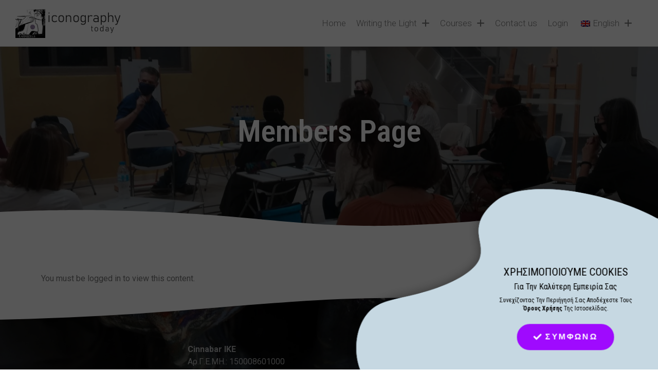

--- FILE ---
content_type: text/css
request_url: https://iconographytoday.com/wp-content/uploads/elementor/css/post-2424.css?ver=1742730477
body_size: 48
content:
.elementor-kit-2424{--e-global-color-primary:#000000;--e-global-color-secondary:#54595F;--e-global-color-text:#7A7A7A;--e-global-color-accent:#9D00FF;--e-global-color-69ddef34:#DB2323;--e-global-color-6db4d171:#4054B2;--e-global-color-378ee049:#FF2121;--e-global-color-5d338238:#000;--e-global-color-37113561:#FFF;--e-global-typography-primary-font-family:"Roboto";--e-global-typography-primary-font-weight:600;--e-global-typography-secondary-font-family:"Roboto Slab";--e-global-typography-secondary-font-weight:400;--e-global-typography-text-font-family:"Roboto";--e-global-typography-text-font-weight:400;--e-global-typography-accent-font-family:"Roboto";--e-global-typography-accent-font-weight:500;}.elementor-kit-2424 button,.elementor-kit-2424 input[type="button"],.elementor-kit-2424 input[type="submit"],.elementor-kit-2424 .elementor-button{border-style:solid;border-width:1px 1px 1px 1px;}.elementor-kit-2424 button:hover,.elementor-kit-2424 button:focus,.elementor-kit-2424 input[type="button"]:hover,.elementor-kit-2424 input[type="button"]:focus,.elementor-kit-2424 input[type="submit"]:hover,.elementor-kit-2424 input[type="submit"]:focus,.elementor-kit-2424 .elementor-button:hover,.elementor-kit-2424 .elementor-button:focus{color:#FFFFFF;}.elementor-section.elementor-section-boxed > .elementor-container{max-width:1140px;}.elementor-widget:not(:last-child){margin-bottom:20px;}{}h1.entry-title{display:var(--page-title-display);}@media(max-width:1024px){.elementor-section.elementor-section-boxed > .elementor-container{max-width:1024px;}}@media(max-width:767px){.elementor-section.elementor-section-boxed > .elementor-container{max-width:767px;}}

--- FILE ---
content_type: text/css
request_url: https://iconographytoday.com/wp-content/uploads/elementor/css/post-6277.css?ver=1742730511
body_size: 1862
content:
.elementor-6277 .elementor-element.elementor-element-943bcf3 .elementor-heading-title{color:var( --e-global-color-text );font-family:"Roboto", Sans-serif;font-weight:600;}.elementor-6277 .elementor-element.elementor-element-23f4ec0{--grid-column-gap:30px;--grid-row-gap:11px;}.elementor-6277 .elementor-element.elementor-element-23f4ec0 .elementor-post__title, .elementor-6277 .elementor-element.elementor-element-23f4ec0 .elementor-post__title a{font-family:"Roboto", Sans-serif;font-weight:600;}.elementor-6277 .elementor-element.elementor-element-23f4ec0 .elementor-post__title{margin-bottom:5px;}.elementor-6277 .elementor-element.elementor-element-23f4ec0 > .elementor-widget-container{padding:10px 0px 0px 20px;}.elementor-6277 .elementor-element.elementor-element-4aba3e6 .elementor-spacer-inner{height:50px;}.elementor-6277 .elementor-element.elementor-element-7f66297 .elementor-heading-title{color:var( --e-global-color-text );font-family:"Roboto", Sans-serif;font-weight:600;}.elementor-6277 .elementor-element.elementor-element-dcd6423{--grid-column-gap:30px;--grid-row-gap:11px;}.elementor-6277 .elementor-element.elementor-element-dcd6423 .elementor-post__title, .elementor-6277 .elementor-element.elementor-element-dcd6423 .elementor-post__title a{font-family:"Roboto", Sans-serif;font-weight:600;}.elementor-6277 .elementor-element.elementor-element-dcd6423 .elementor-post__title{margin-bottom:5px;}.elementor-6277 .elementor-element.elementor-element-dcd6423 > .elementor-widget-container{padding:10px 0px 0px 20px;}.elementor-6277 .elementor-element.elementor-element-86103c4 .elementor-spacer-inner{height:50px;}.elementor-6277 .elementor-element.elementor-element-43a3fdc .elementor-heading-title{color:var( --e-global-color-text );font-family:"Roboto", Sans-serif;font-weight:600;}.elementor-6277 .elementor-element.elementor-element-3a1299c{--grid-column-gap:30px;--grid-row-gap:11px;}.elementor-6277 .elementor-element.elementor-element-3a1299c .elementor-post__title, .elementor-6277 .elementor-element.elementor-element-3a1299c .elementor-post__title a{font-family:"Roboto", Sans-serif;font-weight:600;}.elementor-6277 .elementor-element.elementor-element-3a1299c .elementor-post__title{margin-bottom:5px;}.elementor-6277 .elementor-element.elementor-element-3a1299c > .elementor-widget-container{padding:10px 0px 0px 20px;}.elementor-6277 .elementor-element.elementor-element-27435dc .elementor-spacer-inner{height:50px;}.elementor-6277 .elementor-element.elementor-element-e67a1ec .elementor-heading-title{color:var( --e-global-color-text );font-family:"Roboto", Sans-serif;font-weight:600;}.elementor-6277 .elementor-element.elementor-element-679ee88{--grid-column-gap:30px;--grid-row-gap:11px;}.elementor-6277 .elementor-element.elementor-element-679ee88 .elementor-post__title, .elementor-6277 .elementor-element.elementor-element-679ee88 .elementor-post__title a{font-family:"Roboto", Sans-serif;font-weight:600;}.elementor-6277 .elementor-element.elementor-element-679ee88 .elementor-post__title{margin-bottom:5px;}.elementor-6277 .elementor-element.elementor-element-679ee88 > .elementor-widget-container{padding:10px 0px 0px 20px;}.elementor-6277 .elementor-element.elementor-element-88750a1 .elementor-spacer-inner{height:50px;}.elementor-6277 .elementor-element.elementor-element-511ef5c{margin-top:0px;margin-bottom:0px;padding:0px 0px 0px 0px;}.elementor-6277 .elementor-element.elementor-element-5a89d79 .elementor-heading-title{color:var( --e-global-color-text );font-family:"Roboto", Sans-serif;font-weight:600;}.elementor-6277 .elementor-element.elementor-element-73b555d{--grid-column-gap:30px;--grid-row-gap:11px;}.elementor-6277 .elementor-element.elementor-element-73b555d .elementor-post__title, .elementor-6277 .elementor-element.elementor-element-73b555d .elementor-post__title a{font-family:"Roboto", Sans-serif;font-weight:600;}.elementor-6277 .elementor-element.elementor-element-73b555d .elementor-post__title{margin-bottom:5px;}.elementor-6277 .elementor-element.elementor-element-73b555d > .elementor-widget-container{margin:0px 0px -20px 0px;padding:10px 0px 0px 20px;}.elementor-6277 .elementor-element.elementor-element-7bd9587{--grid-column-gap:30px;--grid-row-gap:11px;}.elementor-6277 .elementor-element.elementor-element-7bd9587 .elementor-post__title, .elementor-6277 .elementor-element.elementor-element-7bd9587 .elementor-post__title a{font-family:"Roboto", Sans-serif;font-weight:600;}.elementor-6277 .elementor-element.elementor-element-7bd9587 .elementor-post__title{margin-bottom:5px;}.elementor-6277 .elementor-element.elementor-element-7bd9587 > .elementor-widget-container{margin:0px 0px -20px 0px;padding:10px 0px 0px 20px;}.elementor-6277 .elementor-element.elementor-element-9a417f3{--grid-column-gap:30px;--grid-row-gap:11px;}.elementor-6277 .elementor-element.elementor-element-9a417f3 .elementor-post__title, .elementor-6277 .elementor-element.elementor-element-9a417f3 .elementor-post__title a{font-family:"Roboto", Sans-serif;font-weight:600;}.elementor-6277 .elementor-element.elementor-element-9a417f3 .elementor-post__title{margin-bottom:5px;}.elementor-6277 .elementor-element.elementor-element-9a417f3 > .elementor-widget-container{margin:0px 0px -20px 0px;padding:10px 0px 0px 20px;}.elementor-6277 .elementor-element.elementor-element-19890f1{--grid-column-gap:30px;--grid-row-gap:11px;}.elementor-6277 .elementor-element.elementor-element-19890f1 .elementor-post__title, .elementor-6277 .elementor-element.elementor-element-19890f1 .elementor-post__title a{font-family:"Roboto", Sans-serif;font-weight:600;}.elementor-6277 .elementor-element.elementor-element-19890f1 .elementor-post__title{margin-bottom:5px;}.elementor-6277 .elementor-element.elementor-element-19890f1 > .elementor-widget-container{margin:0px 0px -20px 0px;padding:10px 0px 0px 20px;}.elementor-6277 .elementor-element.elementor-element-8367262{--grid-column-gap:30px;--grid-row-gap:11px;}.elementor-6277 .elementor-element.elementor-element-8367262 .elementor-post__title, .elementor-6277 .elementor-element.elementor-element-8367262 .elementor-post__title a{font-family:"Roboto", Sans-serif;font-weight:600;}.elementor-6277 .elementor-element.elementor-element-8367262 .elementor-post__title{margin-bottom:5px;}.elementor-6277 .elementor-element.elementor-element-8367262 > .elementor-widget-container{margin:0px 0px -20px 0px;padding:10px 0px 0px 20px;}.elementor-6277 .elementor-element.elementor-element-6248942{--grid-column-gap:30px;--grid-row-gap:11px;}.elementor-6277 .elementor-element.elementor-element-6248942 .elementor-post__title, .elementor-6277 .elementor-element.elementor-element-6248942 .elementor-post__title a{font-family:"Roboto", Sans-serif;font-weight:600;}.elementor-6277 .elementor-element.elementor-element-6248942 .elementor-post__title{margin-bottom:5px;}.elementor-6277 .elementor-element.elementor-element-6248942 > .elementor-widget-container{margin:0px 0px -20px 0px;padding:10px 0px 0px 20px;}.elementor-6277 .elementor-element.elementor-element-95ab47e .elementor-spacer-inner{height:50px;}.elementor-6277 .elementor-element.elementor-element-47b6478 > .elementor-column-wrap > .elementor-widget-wrap > .elementor-widget:not(.elementor-widget__width-auto):not(.elementor-widget__width-initial):not(:last-child):not(.elementor-absolute){margin-bottom:0px;}.elementor-6277 .elementor-element.elementor-element-da1f418 .elementor-heading-title{color:#7a7a7a;font-size:18px;}.elementor-6277 .elementor-element.elementor-element-da1f418 > .elementor-widget-container{padding:0px 0px 0px 20px;border-style:solid;border-width:0px 0px 0px 5px;border-color:#db2323;}.elementor-6277 .elementor-element.elementor-element-da1f418{width:auto;max-width:auto;}.elementor-6277 .elementor-element.elementor-element-deb3310{--divider-border-style:solid;--divider-color:#DDDDDD;--divider-border-width:1px;}.elementor-6277 .elementor-element.elementor-element-deb3310 .elementor-divider-separator{width:77%;}.elementor-6277 .elementor-element.elementor-element-deb3310 .elementor-divider{padding-top:2px;padding-bottom:2px;}.elementor-6277 .elementor-element.elementor-element-deb3310 > .elementor-widget-container{margin:0px 0px 0px 0px;padding:17px 19px 19px 19px;border-style:solid;border-width:0px 0px 0px 5px;border-color:#db2323;border-radius:0px 0px 0px 0px;}.elementor-6277 .elementor-element.elementor-element-deb3310.ha-has-bg-overlay > .elementor-widget-container:before{transition:background 0.3s;}.elementor-6277 .elementor-element.elementor-element-deffc68 .elementor-heading-title{color:#7a7a7a;font-size:18px;}.elementor-6277 .elementor-element.elementor-element-deffc68 > .elementor-widget-container{padding:0px 0px 0px 20px;border-style:solid;border-width:0px 0px 0px 5px;border-color:#db2323;}.elementor-6277 .elementor-element.elementor-element-deffc68{width:auto;max-width:auto;}.elementor-6277 .elementor-element.elementor-element-bfaaa2f{--divider-border-style:solid;--divider-color:#DDDDDD;--divider-border-width:1px;}.elementor-6277 .elementor-element.elementor-element-bfaaa2f .elementor-divider-separator{width:77%;}.elementor-6277 .elementor-element.elementor-element-bfaaa2f .elementor-divider{padding-top:2px;padding-bottom:2px;}.elementor-6277 .elementor-element.elementor-element-bfaaa2f > .elementor-widget-container{margin:0px 0px 0px 0px;padding:17px 19px 19px 19px;border-style:solid;border-width:0px 0px 0px 5px;border-color:#db2323;border-radius:0px 0px 0px 0px;}.elementor-6277 .elementor-element.elementor-element-bfaaa2f.ha-has-bg-overlay > .elementor-widget-container:before{transition:background 0.3s;}.elementor-6277 .elementor-element.elementor-element-96b8a15 .elementor-button{width:160px;-webkit-box-pack:center;-ms-flex-pack:center;justify-content:center;-webkit-box-align:center;-ms-flex-align:center;align-items:center;display:inline-flex;fill:var( --e-global-color-accent );color:var( --e-global-color-accent );background-color:#FFFFFF;border-style:solid;border-width:2px 2px 2px 2px;}.elementor-6277 .elementor-element.elementor-element-96b8a15 .elementor-button:hover, .elementor-6277 .elementor-element.elementor-element-96b8a15 .elementor-button:focus{color:#FFFFFF;background-color:#B13BFB;}.elementor-6277 .elementor-element.elementor-element-96b8a15 .elementor-button:hover svg, .elementor-6277 .elementor-element.elementor-element-96b8a15 .elementor-button:focus svg{fill:#FFFFFF;}.elementor-6277 .elementor-element.elementor-element-96b8a15 > .elementor-widget-container{margin:0px 0px 0px 0px;padding:0px 20px 5px 20px;border-style:solid;border-width:0px 0px 0px 5px;border-color:#db2323;border-radius:0px 0px 0px 0px;}.elementor-6277 .elementor-element.elementor-element-96b8a15.ha-has-bg-overlay > .elementor-widget-container:before{transition:background 0.3s;}.elementor-6277 .elementor-element.elementor-element-3b16818 .elementor-button{width:160px;-webkit-box-pack:center;-ms-flex-pack:center;justify-content:center;-webkit-box-align:center;-ms-flex-align:center;align-items:center;display:inline-flex;fill:var( --e-global-color-accent );color:var( --e-global-color-accent );background-color:#FFFFFF;border-style:solid;border-width:2px 2px 2px 2px;}.elementor-6277 .elementor-element.elementor-element-3b16818 .elementor-button:hover, .elementor-6277 .elementor-element.elementor-element-3b16818 .elementor-button:focus{color:#FFFFFF;background-color:#B13BFB;}.elementor-6277 .elementor-element.elementor-element-3b16818 .elementor-button:hover svg, .elementor-6277 .elementor-element.elementor-element-3b16818 .elementor-button:focus svg{fill:#FFFFFF;}.elementor-6277 .elementor-element.elementor-element-3b16818 > .elementor-widget-container{margin:0px 0px 0px 0px;padding:0px 20px 5px 20px;border-style:solid;border-width:0px 0px 0px 5px;border-color:#db2323;border-radius:0px 0px 0px 0px;}.elementor-6277 .elementor-element.elementor-element-3b16818.ha-has-bg-overlay > .elementor-widget-container:before{transition:background 0.3s;}.elementor-6277 .elementor-element.elementor-element-069c0a1 > .elementor-column-wrap > .elementor-widget-wrap > .elementor-widget:not(.elementor-widget__width-auto):not(.elementor-widget__width-initial):not(:last-child):not(.elementor-absolute){margin-bottom:0px;}.elementor-6277 .elementor-element.elementor-element-b7a1eff{--divider-border-style:solid;--divider-color:#DDDDDD;--divider-border-width:1px;}.elementor-6277 .elementor-element.elementor-element-b7a1eff .elementor-divider-separator{width:77%;}.elementor-6277 .elementor-element.elementor-element-b7a1eff .elementor-divider{padding-top:2px;padding-bottom:2px;}.elementor-6277 .elementor-element.elementor-element-b7a1eff > .elementor-widget-container{margin:0px 0px 0px 0px;padding:17px 19px 19px 19px;border-style:solid;border-width:0px 0px 0px 5px;border-color:#db2323;border-radius:0px 0px 0px 0px;}.elementor-6277 .elementor-element.elementor-element-b7a1eff.ha-has-bg-overlay > .elementor-widget-container:before{transition:background 0.3s;}.elementor-6277 .elementor-element.elementor-element-b330a5e .elementor-button{width:160px;-webkit-box-pack:center;-ms-flex-pack:center;justify-content:center;-webkit-box-align:center;-ms-flex-align:center;align-items:center;display:inline-flex;}.elementor-6277 .elementor-element.elementor-element-b330a5e .elementor-button:hover, .elementor-6277 .elementor-element.elementor-element-b330a5e .elementor-button:focus{color:#FFFFFF;background-color:#B13BFB;}.elementor-6277 .elementor-element.elementor-element-b330a5e .elementor-button:hover svg, .elementor-6277 .elementor-element.elementor-element-b330a5e .elementor-button:focus svg{fill:#FFFFFF;}.elementor-6277 .elementor-element.elementor-element-b330a5e > .elementor-widget-container{margin:0px 0px 0px 0px;padding:5px 20px 5px 20px;border-style:solid;border-width:0px 0px 0px 5px;border-color:#db2323;border-radius:0px 0px 0px 0px;}.elementor-6277 .elementor-element.elementor-element-b330a5e.ha-has-bg-overlay > .elementor-widget-container:before{transition:background 0.3s;}.elementor-6277 .elementor-element.elementor-element-f57db72 .elementor-button{width:160px;-webkit-box-pack:center;-ms-flex-pack:center;justify-content:center;-webkit-box-align:center;-ms-flex-align:center;align-items:center;display:inline-flex;}.elementor-6277 .elementor-element.elementor-element-f57db72 .elementor-button:hover, .elementor-6277 .elementor-element.elementor-element-f57db72 .elementor-button:focus{color:#FFFFFF;background-color:#B13BFB;}.elementor-6277 .elementor-element.elementor-element-f57db72 .elementor-button:hover svg, .elementor-6277 .elementor-element.elementor-element-f57db72 .elementor-button:focus svg{fill:#FFFFFF;}.elementor-6277 .elementor-element.elementor-element-f57db72 > .elementor-widget-container{margin:0px 0px 0px 0px;padding:5px 20px 5px 20px;border-style:solid;border-width:0px 0px 0px 5px;border-color:#db2323;border-radius:0px 0px 0px 0px;}.elementor-6277 .elementor-element.elementor-element-f57db72.ha-has-bg-overlay > .elementor-widget-container:before{transition:background 0.3s;}.elementor-6277 .elementor-element.elementor-element-f4c340a .elementor-button{width:160px;-webkit-box-pack:center;-ms-flex-pack:center;justify-content:center;-webkit-box-align:center;-ms-flex-align:center;align-items:center;display:inline-flex;}.elementor-6277 .elementor-element.elementor-element-f4c340a .elementor-button:hover, .elementor-6277 .elementor-element.elementor-element-f4c340a .elementor-button:focus{color:#FFFFFF;background-color:#B13BFB;}.elementor-6277 .elementor-element.elementor-element-f4c340a .elementor-button:hover svg, .elementor-6277 .elementor-element.elementor-element-f4c340a .elementor-button:focus svg{fill:#FFFFFF;}.elementor-6277 .elementor-element.elementor-element-f4c340a > .elementor-widget-container{margin:0px 0px 0px 0px;padding:5px 20px 5px 20px;border-style:solid;border-width:0px 0px 0px 5px;border-color:#db2323;border-radius:0px 0px 0px 0px;}.elementor-6277 .elementor-element.elementor-element-f4c340a.ha-has-bg-overlay > .elementor-widget-container:before{transition:background 0.3s;}.elementor-6277 .elementor-element.elementor-element-21599b6 .elementor-button{width:160px;-webkit-box-pack:center;-ms-flex-pack:center;justify-content:center;-webkit-box-align:center;-ms-flex-align:center;align-items:center;display:inline-flex;}.elementor-6277 .elementor-element.elementor-element-21599b6 .elementor-button:hover, .elementor-6277 .elementor-element.elementor-element-21599b6 .elementor-button:focus{color:#FFFFFF;background-color:#B13BFB;}.elementor-6277 .elementor-element.elementor-element-21599b6 .elementor-button:hover svg, .elementor-6277 .elementor-element.elementor-element-21599b6 .elementor-button:focus svg{fill:#FFFFFF;}.elementor-6277 .elementor-element.elementor-element-21599b6 > .elementor-widget-container{margin:0px 0px 0px 0px;padding:5px 20px 5px 20px;border-style:solid;border-width:0px 0px 0px 5px;border-color:#db2323;border-radius:0px 0px 0px 0px;}.elementor-6277 .elementor-element.elementor-element-21599b6.ha-has-bg-overlay > .elementor-widget-container:before{transition:background 0.3s;}.elementor-6277 .elementor-element.elementor-element-b0cdfa0 > .elementor-column-wrap > .elementor-widget-wrap > .elementor-widget:not(.elementor-widget__width-auto):not(.elementor-widget__width-initial):not(:last-child):not(.elementor-absolute){margin-bottom:0px;}.elementor-6277 .elementor-element.elementor-element-74f7729{--divider-border-style:solid;--divider-color:#DDDDDD;--divider-border-width:1px;}.elementor-6277 .elementor-element.elementor-element-74f7729 .elementor-divider-separator{width:77%;}.elementor-6277 .elementor-element.elementor-element-74f7729 .elementor-divider{padding-top:2px;padding-bottom:2px;}.elementor-6277 .elementor-element.elementor-element-74f7729 > .elementor-widget-container{margin:0px 0px 0px 0px;padding:17px 19px 19px 19px;border-style:solid;border-width:0px 0px 0px 5px;border-color:#db2323;border-radius:0px 0px 0px 0px;}.elementor-6277 .elementor-element.elementor-element-74f7729.ha-has-bg-overlay > .elementor-widget-container:before{transition:background 0.3s;}.elementor-6277 .elementor-element.elementor-element-eb33ec8 .elementor-button{width:160px;-webkit-box-pack:center;-ms-flex-pack:center;justify-content:center;-webkit-box-align:center;-ms-flex-align:center;align-items:center;display:inline-flex;fill:#FFFFFF;color:#FFFFFF;}.elementor-6277 .elementor-element.elementor-element-eb33ec8 .elementor-button:hover, .elementor-6277 .elementor-element.elementor-element-eb33ec8 .elementor-button:focus{background-color:#B13BFB;}.elementor-6277 .elementor-element.elementor-element-eb33ec8 > .elementor-widget-container{margin:0px 0px 0px 0px;padding:5px 20px 5px 20px;border-style:solid;border-width:0px 0px 0px 5px;border-color:#db2323;border-radius:0px 0px 0px 0px;}.elementor-6277 .elementor-element.elementor-element-eb33ec8.ha-has-bg-overlay > .elementor-widget-container:before{transition:background 0.3s;}.elementor-6277 .elementor-element.elementor-element-80b312c .elementor-button{width:160px;-webkit-box-pack:center;-ms-flex-pack:center;justify-content:center;-webkit-box-align:center;-ms-flex-align:center;align-items:center;display:inline-flex;fill:#FFFFFF;color:#FFFFFF;}.elementor-6277 .elementor-element.elementor-element-80b312c .elementor-button:hover, .elementor-6277 .elementor-element.elementor-element-80b312c .elementor-button:focus{background-color:#B13BFB;}.elementor-6277 .elementor-element.elementor-element-80b312c > .elementor-widget-container{margin:0px 0px 0px 0px;padding:5px 20px 5px 20px;border-style:solid;border-width:0px 0px 0px 5px;border-color:#db2323;border-radius:0px 0px 0px 0px;}.elementor-6277 .elementor-element.elementor-element-80b312c.ha-has-bg-overlay > .elementor-widget-container:before{transition:background 0.3s;}.elementor-6277 .elementor-element.elementor-element-2d2bcb9 > .elementor-column-wrap > .elementor-widget-wrap > .elementor-widget:not(.elementor-widget__width-auto):not(.elementor-widget__width-initial):not(:last-child):not(.elementor-absolute){margin-bottom:0px;}.elementor-6277 .elementor-element.elementor-element-55502b4{--divider-border-style:solid;--divider-color:#DDDDDD;--divider-border-width:1px;}.elementor-6277 .elementor-element.elementor-element-55502b4 .elementor-divider-separator{width:77%;}.elementor-6277 .elementor-element.elementor-element-55502b4 .elementor-divider{padding-top:2px;padding-bottom:2px;}.elementor-6277 .elementor-element.elementor-element-55502b4 > .elementor-widget-container{margin:0px 0px 0px 0px;padding:17px 19px 19px 19px;border-style:solid;border-width:0px 0px 0px 5px;border-color:#db2323;border-radius:0px 0px 0px 0px;}.elementor-6277 .elementor-element.elementor-element-55502b4.ha-has-bg-overlay > .elementor-widget-container:before{transition:background 0.3s;}.elementor-6277 .elementor-element.elementor-element-2584622 .elementor-field-group{padding-right:calc( 10px/2 );padding-left:calc( 10px/2 );margin-bottom:15px;}.elementor-6277 .elementor-element.elementor-element-2584622 .elementor-form-fields-wrapper{margin-left:calc( -10px/2 );margin-right:calc( -10px/2 );margin-bottom:-15px;}.elementor-6277 .elementor-element.elementor-element-2584622 .elementor-field-group.recaptcha_v3-bottomleft, .elementor-6277 .elementor-element.elementor-element-2584622 .elementor-field-group.recaptcha_v3-bottomright{margin-bottom:0;}.elementor-6277 .elementor-element.elementor-element-2584622 .elementor-field-type-html{padding-bottom:0px;}.elementor-6277 .elementor-element.elementor-element-2584622 .elementor-field-group:not(.elementor-field-type-upload) .elementor-field:not(.elementor-select-wrapper){background-color:rgba(255,255,255,0);border-width:0px 0px 0px 0px;}.elementor-6277 .elementor-element.elementor-element-2584622 .elementor-field-group .elementor-select-wrapper select{background-color:rgba(255,255,255,0);border-width:0px 0px 0px 0px;}.elementor-6277 .elementor-element.elementor-element-2584622 .e-form__buttons__wrapper__button-next{color:#ffffff;}.elementor-6277 .elementor-element.elementor-element-2584622 .elementor-button[type="submit"]{color:#ffffff;}.elementor-6277 .elementor-element.elementor-element-2584622 .elementor-button[type="submit"] svg *{fill:#ffffff;}.elementor-6277 .elementor-element.elementor-element-2584622 .e-form__buttons__wrapper__button-previous{color:#ffffff;}.elementor-6277 .elementor-element.elementor-element-2584622 .e-form__buttons__wrapper__button-next:hover{color:#ffffff;}.elementor-6277 .elementor-element.elementor-element-2584622 .elementor-button[type="submit"]:hover{color:#ffffff;}.elementor-6277 .elementor-element.elementor-element-2584622 .elementor-button[type="submit"]:hover svg *{fill:#ffffff;}.elementor-6277 .elementor-element.elementor-element-2584622 .e-form__buttons__wrapper__button-previous:hover{color:#ffffff;}.elementor-6277 .elementor-element.elementor-element-2584622{--e-form-steps-indicators-spacing:20px;--e-form-steps-indicator-padding:30px;--e-form-steps-indicator-inactive-secondary-color:#ffffff;--e-form-steps-indicator-active-secondary-color:#ffffff;--e-form-steps-indicator-completed-secondary-color:#ffffff;--e-form-steps-divider-width:1px;--e-form-steps-divider-gap:10px;}.elementor-6277 .elementor-element.elementor-element-2584622 > .elementor-widget-container{padding:5px 20px 5px 20px;border-style:solid;border-width:0px 0px 0px 5px;border-color:#db2323;border-radius:0px 0px 0px 0px;}.elementor-6277 .elementor-element.elementor-element-2584622.ha-has-bg-overlay > .elementor-widget-container:before{transition:background 0.3s;}@media(max-width:767px){.elementor-6277 .elementor-element.elementor-element-da1f418 > .elementor-widget-container{margin:0px 0px 0px -10px;}.elementor-6277 .elementor-element.elementor-element-deb3310 > .elementor-widget-container{margin:0px 0px 0px -10px;}.elementor-6277 .elementor-element.elementor-element-deffc68 > .elementor-widget-container{margin:0px 0px 0px -10px;}.elementor-6277 .elementor-element.elementor-element-bfaaa2f > .elementor-widget-container{margin:0px 0px 0px -10px;}.elementor-6277 .elementor-element.elementor-element-96b8a15 .elementor-button{width:270px;}.elementor-6277 .elementor-element.elementor-element-96b8a15 > .elementor-widget-container{margin:0px 0px 0px -10px;}.elementor-6277 .elementor-element.elementor-element-3b16818 .elementor-button{width:270px;}.elementor-6277 .elementor-element.elementor-element-3b16818 > .elementor-widget-container{margin:0px 0px 0px -10px;}.elementor-6277 .elementor-element.elementor-element-b7a1eff > .elementor-widget-container{margin:0px 0px 0px -10px;}.elementor-6277 .elementor-element.elementor-element-b330a5e .elementor-button{width:270px;}.elementor-6277 .elementor-element.elementor-element-b330a5e > .elementor-widget-container{margin:0px 0px 0px -10px;}.elementor-6277 .elementor-element.elementor-element-f57db72 .elementor-button{width:270px;}.elementor-6277 .elementor-element.elementor-element-f57db72 > .elementor-widget-container{margin:0px 0px 0px -10px;}.elementor-6277 .elementor-element.elementor-element-f4c340a .elementor-button{width:270px;}.elementor-6277 .elementor-element.elementor-element-f4c340a > .elementor-widget-container{margin:0px 0px 0px -10px;}.elementor-6277 .elementor-element.elementor-element-21599b6 .elementor-button{width:270px;}.elementor-6277 .elementor-element.elementor-element-21599b6 > .elementor-widget-container{margin:0px 0px 0px -10px;}.elementor-6277 .elementor-element.elementor-element-74f7729 > .elementor-widget-container{margin:0px 0px 0px -10px;}.elementor-6277 .elementor-element.elementor-element-eb33ec8 .elementor-button{width:270px;}.elementor-6277 .elementor-element.elementor-element-eb33ec8 > .elementor-widget-container{margin:0px 0px 0px -10px;}.elementor-6277 .elementor-element.elementor-element-80b312c .elementor-button{width:270px;}.elementor-6277 .elementor-element.elementor-element-80b312c > .elementor-widget-container{margin:0px 0px 0px -10px;}.elementor-6277 .elementor-element.elementor-element-55502b4 > .elementor-widget-container{margin:0px 0px 0px -10px;}.elementor-6277 .elementor-element.elementor-element-2584622 > .elementor-widget-container{margin:0px 0px 0px -10px;}}/* Start custom CSS for posts, class: .elementor-element-23f4ec0 */.elementor-6277 .elementor-element.elementor-element-23f4ec0 a:hover {
  color:#9D00FF;
}/* End custom CSS */
/* Start custom CSS for posts, class: .elementor-element-dcd6423 */.elementor-6277 .elementor-element.elementor-element-dcd6423 a:hover {
  color:#9D00FF;
}/* End custom CSS */
/* Start custom CSS for posts, class: .elementor-element-3a1299c */.elementor-6277 .elementor-element.elementor-element-3a1299c a:hover {
  color:#9D00FF;
}/* End custom CSS */
/* Start custom CSS for posts, class: .elementor-element-679ee88 */.elementor-6277 .elementor-element.elementor-element-679ee88 a:hover {
  color:#9D00FF;
}/* End custom CSS */
/* Start custom CSS for posts, class: .elementor-element-73b555d */.elementor-6277 .elementor-element.elementor-element-73b555d a:hover {
  color:#9D00FF;
}/* End custom CSS */
/* Start custom CSS for posts, class: .elementor-element-7bd9587 */.elementor-6277 .elementor-element.elementor-element-7bd9587 a:hover {
  color:#9D00FF;
}/* End custom CSS */
/* Start custom CSS for posts, class: .elementor-element-9a417f3 */.elementor-6277 .elementor-element.elementor-element-9a417f3 a:hover {
  color:#9D00FF;
}/* End custom CSS */
/* Start custom CSS for posts, class: .elementor-element-19890f1 */.elementor-6277 .elementor-element.elementor-element-19890f1 a:hover {
  color:#9D00FF;
}/* End custom CSS */
/* Start custom CSS for posts, class: .elementor-element-8367262 */.elementor-6277 .elementor-element.elementor-element-8367262 a:hover {
  color:#9D00FF;
}/* End custom CSS */
/* Start custom CSS for posts, class: .elementor-element-6248942 */.elementor-6277 .elementor-element.elementor-element-6248942 a:hover {
  color:#9D00FF;
}/* End custom CSS */
/* Start custom CSS for divider, class: .elementor-element-deb3310 */.elementor-6277 .elementor-element.elementor-element-deb3310 input[type=text] {
  font-size: 18px;
  padding-left: 0px;
}/* End custom CSS */
/* Start custom CSS for divider, class: .elementor-element-bfaaa2f */.elementor-6277 .elementor-element.elementor-element-bfaaa2f input[type=text] {
  font-size: 18px;
  padding-left: 0px;
}/* End custom CSS */
/* Start custom CSS for button, class: .elementor-element-96b8a15 */.elementor-6277 .elementor-element.elementor-element-96b8a15 input[type=text] {
  font-size: 18px;
  padding-left: 0px;
}/* End custom CSS */
/* Start custom CSS for button, class: .elementor-element-3b16818 */.elementor-6277 .elementor-element.elementor-element-3b16818 input[type=text] {
  font-size: 18px;
  padding-left: 0px;
}/* End custom CSS */
/* Start custom CSS for divider, class: .elementor-element-b7a1eff */.elementor-6277 .elementor-element.elementor-element-b7a1eff input[type=text] {
  font-size: 18px;
  padding-left: 0px;
}/* End custom CSS */
/* Start custom CSS for button, class: .elementor-element-b330a5e */.elementor-6277 .elementor-element.elementor-element-b330a5e input[type=text] {
  font-size: 18px;
  padding-left: 0px;
}/* End custom CSS */
/* Start custom CSS for button, class: .elementor-element-f57db72 */.elementor-6277 .elementor-element.elementor-element-f57db72 input[type=text] {
  font-size: 18px;
  padding-left: 0px;
}/* End custom CSS */
/* Start custom CSS for button, class: .elementor-element-f4c340a */.elementor-6277 .elementor-element.elementor-element-f4c340a input[type=text] {
  font-size: 18px;
  padding-left: 0px;
}/* End custom CSS */
/* Start custom CSS for button, class: .elementor-element-21599b6 */.elementor-6277 .elementor-element.elementor-element-21599b6 input[type=text] {
  font-size: 18px;
  padding-left: 0px;
}/* End custom CSS */
/* Start custom CSS for divider, class: .elementor-element-74f7729 */.elementor-6277 .elementor-element.elementor-element-74f7729 input[type=text] {
  font-size: 18px;
  padding-left: 0px;
}/* End custom CSS */
/* Start custom CSS for button, class: .elementor-element-eb33ec8 */.elementor-6277 .elementor-element.elementor-element-eb33ec8 input[type=text] {
  font-size: 18px;
  padding-left: 0px;
}/* End custom CSS */
/* Start custom CSS for button, class: .elementor-element-80b312c */.elementor-6277 .elementor-element.elementor-element-80b312c input[type=text] {
  font-size: 18px;
  padding-left: 0px;
}/* End custom CSS */
/* Start custom CSS for divider, class: .elementor-element-55502b4 */.elementor-6277 .elementor-element.elementor-element-55502b4 input[type=text] {
  font-size: 18px;
  padding-left: 0px;
}/* End custom CSS */
/* Start custom CSS for form, class: .elementor-element-2584622 */.elementor-6277 .elementor-element.elementor-element-2584622 input[type=text] {
  font-size: 18px;
  padding-left: 0px;
}/* End custom CSS */

--- FILE ---
content_type: text/css
request_url: https://iconographytoday.com/wp-content/uploads/elementor/css/post-37.css?ver=1742730479
body_size: 373
content:
.elementor-37 .elementor-element.elementor-element-57a07152 > .elementor-container{min-height:80px;}.elementor-37 .elementor-element.elementor-element-57a07152 > .elementor-container > .elementor-row > .elementor-column > .elementor-column-wrap > .elementor-widget-wrap{align-content:center;align-items:center;}.elementor-37 .elementor-element.elementor-element-57a07152:not(.elementor-motion-effects-element-type-background), .elementor-37 .elementor-element.elementor-element-57a07152 > .elementor-motion-effects-container > .elementor-motion-effects-layer{background-color:#ffffff;}.elementor-37 .elementor-element.elementor-element-57a07152{border-style:solid;border-width:0px 0px 1px 0px;border-color:#d6d6d6;transition:background 0.3s, border 0.3s, border-radius 0.3s, box-shadow 0.3s;padding:5px 30px 5px 20px;}.elementor-37 .elementor-element.elementor-element-57a07152 > .elementor-background-overlay{transition:background 0.3s, border-radius 0.3s, opacity 0.3s;}.elementor-37 .elementor-element.elementor-element-60b34513 > .elementor-container > .elementor-row > .elementor-column > .elementor-column-wrap > .elementor-widget-wrap{align-content:center;align-items:center;}.elementor-37 .elementor-element.elementor-element-31fc40dd > .elementor-element-populated{padding:0px 0px 0px 0px;}.elementor-37 .elementor-element.elementor-element-64fcdf14 > .elementor-element-populated{padding:0px 0px 0px 0px;}.elementor-37 .elementor-element.elementor-element-5eac493{text-align:left;}.elementor-bc-flex-widget .elementor-37 .elementor-element.elementor-element-7d1106e4.elementor-column .elementor-column-wrap{align-items:center;}.elementor-37 .elementor-element.elementor-element-7d1106e4.elementor-column.elementor-element[data-element_type="column"] > .elementor-column-wrap.elementor-element-populated > .elementor-widget-wrap{align-content:center;align-items:center;}.elementor-37 .elementor-element.elementor-element-7d1106e4 > .elementor-column-wrap > .elementor-widget-wrap > .elementor-widget:not(.elementor-widget__width-auto):not(.elementor-widget__width-initial):not(:last-child):not(.elementor-absolute){margin-bottom:0px;}.elementor-37 .elementor-element.elementor-element-23a10172 .elementor-menu-toggle{margin-left:auto;background-color:rgba(255,255,255,0);}.elementor-37 .elementor-element.elementor-element-23a10172 .elementor-nav-menu .elementor-item{font-size:17px;font-weight:300;}.elementor-37 .elementor-element.elementor-element-23a10172 .elementor-nav-menu--main .elementor-item{padding-left:10px;padding-right:10px;}.elementor-37 .elementor-element.elementor-element-23a10172 .elementor-nav-menu--dropdown .elementor-item, .elementor-37 .elementor-element.elementor-element-23a10172 .elementor-nav-menu--dropdown  .elementor-sub-item{font-family:"Montserrat", Sans-serif;}.elementor-37 .elementor-element.elementor-element-576db17 .elementor-menu-toggle{margin-left:auto;background-color:rgba(255,255,255,0);}.elementor-37 .elementor-element.elementor-element-576db17 .elementor-nav-menu .elementor-item{font-size:17px;font-weight:300;}.elementor-37 .elementor-element.elementor-element-576db17 .elementor-nav-menu--main .elementor-item{padding-left:10px;padding-right:10px;}.elementor-37 .elementor-element.elementor-element-576db17 .elementor-nav-menu--dropdown .elementor-item, .elementor-37 .elementor-element.elementor-element-576db17 .elementor-nav-menu--dropdown  .elementor-sub-item{font-family:"Montserrat", Sans-serif;}@media(max-width:767px){.elementor-37 .elementor-element.elementor-element-57a07152{padding:5px 5px 5px 05px;}.elementor-37 .elementor-element.elementor-element-195b0220{width:80%;}.elementor-37 .elementor-element.elementor-element-60b34513{padding:0px 0px 0px 0px;}.elementor-37 .elementor-element.elementor-element-31fc40dd{width:10%;}.elementor-37 .elementor-element.elementor-element-64fcdf14{width:88%;}.elementor-37 .elementor-element.elementor-element-7d1106e4{width:20%;}.elementor-37 .elementor-element.elementor-element-23a10172 .elementor-nav-menu--main > .elementor-nav-menu > li > .elementor-nav-menu--dropdown, .elementor-37 .elementor-element.elementor-element-23a10172 .elementor-nav-menu__container.elementor-nav-menu--dropdown{margin-top:14px !important;}.elementor-37 .elementor-element.elementor-element-576db17 .elementor-nav-menu--main > .elementor-nav-menu > li > .elementor-nav-menu--dropdown, .elementor-37 .elementor-element.elementor-element-576db17 .elementor-nav-menu__container.elementor-nav-menu--dropdown{margin-top:14px !important;}}@media(min-width:768px){.elementor-37 .elementor-element.elementor-element-195b0220{width:25%;}.elementor-37 .elementor-element.elementor-element-31fc40dd{width:20.26%;}.elementor-37 .elementor-element.elementor-element-64fcdf14{width:79.74%;}.elementor-37 .elementor-element.elementor-element-7d1106e4{width:75%;}}@media(max-width:1024px) and (min-width:768px){.elementor-37 .elementor-element.elementor-element-195b0220{width:50%;}.elementor-37 .elementor-element.elementor-element-7d1106e4{width:50%;}}

--- FILE ---
content_type: text/css
request_url: https://iconographytoday.com/wp-content/uploads/elementor/css/post-41.css?ver=1742730479
body_size: 947
content:
.elementor-41 .elementor-element.elementor-element-a0a526e > .elementor-container > .elementor-row > .elementor-column > .elementor-column-wrap > .elementor-widget-wrap{align-content:center;align-items:center;}.elementor-41 .elementor-element.elementor-element-a0a526e:not(.elementor-motion-effects-element-type-background), .elementor-41 .elementor-element.elementor-element-a0a526e > .elementor-motion-effects-container > .elementor-motion-effects-layer{background-color:#9d00ff;background-image:url("https://iconographytoday.com/wp-content/uploads/2019/07/mike-petrucci-f6Xv0xs9JWg-unsplash-e1563461392827.jpg");background-position:bottom center;background-repeat:no-repeat;background-size:cover;}.elementor-41 .elementor-element.elementor-element-a0a526e > .elementor-background-overlay{background-color:rgba(0,0,0,0.51);opacity:1;transition:background 0.3s, border-radius 0.3s, opacity 0.3s;}.elementor-41 .elementor-element.elementor-element-a0a526e .elementor-background-overlay{filter:brightness( 100% ) contrast( 100% ) saturate( 100% ) blur( 0px ) hue-rotate( 0deg );}.elementor-41 .elementor-element.elementor-element-a0a526e{transition:background 0.3s, border 0.3s, border-radius 0.3s, box-shadow 0.3s;margin-top:0px;margin-bottom:0px;padding:80px 40px 80px 40px;z-index:0;}.elementor-41 .elementor-element.elementor-element-a0a526e > .elementor-shape-top .elementor-shape-fill{fill:#ffffff;}.elementor-41 .elementor-element.elementor-element-a0a526e > .elementor-shape-top svg{width:calc(183% + 1.3px);height:47px;transform:translateX(-50%) rotateY(180deg);}.elementor-41 .elementor-element.elementor-element-d4e336f > .elementor-container > .elementor-row > .elementor-column > .elementor-column-wrap > .elementor-widget-wrap{align-content:center;align-items:center;}.elementor-41 .elementor-element.elementor-element-d50d924 > .elementor-element-populated{padding:0px 0px 0px 0px;}.elementor-41 .elementor-element.elementor-element-b059eef > .elementor-element-populated{padding:0px 0px 0px 0px;}.elementor-41 .elementor-element.elementor-element-676f739{text-align:left;}.elementor-41 .elementor-element.elementor-element-676f739 img{filter:brightness( 200% ) contrast( 0% ) saturate( 138% ) blur( 0px ) hue-rotate( 0deg );}.elementor-41 .elementor-element.elementor-element-c592283 > .elementor-element-populated{margin:0px 0px 0px 0px;}.elementor-41 .elementor-element.elementor-element-de01dc4{color:rgba(255,255,255,0.68);}.elementor-41 .elementor-element.elementor-element-c04209c > .elementor-element-populated{margin:0px 0px 0px 0px;}.elementor-41 .elementor-element.elementor-element-bccb735 .elementor-nav-menu .elementor-item{font-weight:300;}.elementor-41 .elementor-element.elementor-element-bccb735 .elementor-nav-menu--main .elementor-item{color:rgba(255,255,255,0.72);fill:rgba(255,255,255,0.72);padding-top:5px;padding-bottom:5px;}.elementor-41 .elementor-element.elementor-element-bccb735 .elementor-nav-menu--main .elementor-item:hover,
					.elementor-41 .elementor-element.elementor-element-bccb735 .elementor-nav-menu--main .elementor-item.elementor-item-active,
					.elementor-41 .elementor-element.elementor-element-bccb735 .elementor-nav-menu--main .elementor-item.highlighted,
					.elementor-41 .elementor-element.elementor-element-bccb735 .elementor-nav-menu--main .elementor-item:focus{color:#ffffff;fill:#ffffff;}.elementor-41 .elementor-element.elementor-element-bccb735 .elementor-nav-menu--main .elementor-item.elementor-item-active{color:#ffffff;}.elementor-41 .elementor-element.elementor-element-bccb735{--e-nav-menu-horizontal-menu-item-margin:calc( 0px / 2 );}.elementor-41 .elementor-element.elementor-element-bccb735 .elementor-nav-menu--main:not(.elementor-nav-menu--layout-horizontal) .elementor-nav-menu > li:not(:last-child){margin-bottom:0px;}.elementor-41 .elementor-element.elementor-element-bccb735 .elementor-nav-menu--dropdown a, .elementor-41 .elementor-element.elementor-element-bccb735 .elementor-menu-toggle{color:rgba(255,255,255,0.58);}.elementor-41 .elementor-element.elementor-element-bccb735 .elementor-nav-menu--dropdown{background-color:rgba(0,0,0,0);}.elementor-41 .elementor-element.elementor-element-bccb735 .elementor-nav-menu--dropdown a:hover,
					.elementor-41 .elementor-element.elementor-element-bccb735 .elementor-nav-menu--dropdown a.elementor-item-active,
					.elementor-41 .elementor-element.elementor-element-bccb735 .elementor-nav-menu--dropdown a.highlighted,
					.elementor-41 .elementor-element.elementor-element-bccb735 .elementor-menu-toggle:hover{color:#ffffff;}.elementor-41 .elementor-element.elementor-element-bccb735 .elementor-nav-menu--dropdown a:hover,
					.elementor-41 .elementor-element.elementor-element-bccb735 .elementor-nav-menu--dropdown a.elementor-item-active,
					.elementor-41 .elementor-element.elementor-element-bccb735 .elementor-nav-menu--dropdown a.highlighted{background-color:rgba(0,0,0,0);}.elementor-41 .elementor-element.elementor-element-d9e367f .elementor-button{font-size:16px;font-weight:400;fill:#aaaaaa;color:#aaaaaa;background-color:rgba(0,0,0,0);border-style:solid;border-width:0px 0px 0px 0px;padding:0px 0px 0px 20px;}.elementor-41 .elementor-element.elementor-element-d9e367f .elementor-button:hover, .elementor-41 .elementor-element.elementor-element-d9e367f .elementor-button:focus{color:rgba(255,255,255,0.78);}.elementor-41 .elementor-element.elementor-element-d9e367f .elementor-button:hover svg, .elementor-41 .elementor-element.elementor-element-d9e367f .elementor-button:focus svg{fill:rgba(255,255,255,0.78);}.elementor-41 .elementor-element.elementor-element-32ddcf3 > .elementor-element-populated{margin:0px 0px 0px 0px;}.elementor-41 .elementor-element.elementor-element-9854cb3{--grid-template-columns:repeat(0, auto);--grid-column-gap:5px;--grid-row-gap:0px;}.elementor-41 .elementor-element.elementor-element-9854cb3 .elementor-widget-container{text-align:left;}.elementor-41 .elementor-element.elementor-element-9854cb3 .elementor-social-icon{background-color:rgba(0,0,0,0);}.elementor-41 .elementor-element.elementor-element-9854cb3 .elementor-social-icon i{color:rgba(255,255,255,0.59);}.elementor-41 .elementor-element.elementor-element-9854cb3 .elementor-social-icon svg{fill:rgba(255,255,255,0.59);}.elementor-41 .elementor-element.elementor-element-9854cb3 .elementor-social-icon:hover i{color:#ffffff;}.elementor-41 .elementor-element.elementor-element-9854cb3 .elementor-social-icon:hover svg{fill:#ffffff;}.elementor-41 .elementor-element.elementor-element-328a740 > .elementor-container{min-height:50px;}.elementor-41 .elementor-element.elementor-element-328a740 > .elementor-container > .elementor-row > .elementor-column > .elementor-column-wrap > .elementor-widget-wrap{align-content:center;align-items:center;}.elementor-41 .elementor-element.elementor-element-328a740:not(.elementor-motion-effects-element-type-background), .elementor-41 .elementor-element.elementor-element-328a740 > .elementor-motion-effects-container > .elementor-motion-effects-layer{background-color:#000000;}.elementor-41 .elementor-element.elementor-element-328a740{transition:background 0.3s, border 0.3s, border-radius 0.3s, box-shadow 0.3s;}.elementor-41 .elementor-element.elementor-element-328a740 > .elementor-background-overlay{transition:background 0.3s, border-radius 0.3s, opacity 0.3s;}.elementor-bc-flex-widget .elementor-41 .elementor-element.elementor-element-e899eed.elementor-column .elementor-column-wrap{align-items:center;}.elementor-41 .elementor-element.elementor-element-e899eed.elementor-column.elementor-element[data-element_type="column"] > .elementor-column-wrap.elementor-element-populated > .elementor-widget-wrap{align-content:center;align-items:center;}.elementor-41 .elementor-element.elementor-element-81d104b{text-align:center;font-size:14px;}.elementor-41 .elementor-element.elementor-element-81d104b > .elementor-widget-container{margin:0px 0px 0px 0px;padding:14px 0px 0px 0px;}@media(min-width:768px){.elementor-41 .elementor-element.elementor-element-d50d924{width:20.26%;}.elementor-41 .elementor-element.elementor-element-b059eef{width:79.74%;}}@media(max-width:767px){.elementor-41 .elementor-element.elementor-element-a0a526e > .elementor-shape-top svg{height:0px;}.elementor-41 .elementor-element.elementor-element-a0a526e{padding:20px 20px 20px 20px;}.elementor-41 .elementor-element.elementor-element-2509f5e{width:80%;}.elementor-41 .elementor-element.elementor-element-d4e336f{padding:0px 0px 0px 0px;}.elementor-41 .elementor-element.elementor-element-d50d924{width:10%;}.elementor-41 .elementor-element.elementor-element-b059eef{width:88%;}}@media(max-width:1024px) and (min-width:768px){.elementor-41 .elementor-element.elementor-element-2509f5e{width:50%;}.elementor-41 .elementor-element.elementor-element-c592283{width:100%;}.elementor-41 .elementor-element.elementor-element-c04209c{width:100%;}.elementor-41 .elementor-element.elementor-element-32ddcf3{width:100%;}}@media(min-width:1025px){.elementor-41 .elementor-element.elementor-element-a0a526e:not(.elementor-motion-effects-element-type-background), .elementor-41 .elementor-element.elementor-element-a0a526e > .elementor-motion-effects-container > .elementor-motion-effects-layer{background-attachment:fixed;}}

--- FILE ---
content_type: text/css
request_url: https://iconographytoday.com/wp-content/uploads/elementor/css/post-341.css?ver=1742730479
body_size: 3
content:
.elementor-341 .elementor-element.elementor-element-9897f22 > .elementor-container{min-height:350px;}.elementor-341 .elementor-element.elementor-element-9897f22:not(.elementor-motion-effects-element-type-background), .elementor-341 .elementor-element.elementor-element-9897f22 > .elementor-motion-effects-container > .elementor-motion-effects-layer{background-position:center center;background-repeat:no-repeat;background-size:cover;}.elementor-341 .elementor-element.elementor-element-9897f22 > .elementor-background-overlay{background-color:#000000;opacity:0.5;transition:background 0.3s, border-radius 0.3s, opacity 0.3s;}.elementor-341 .elementor-element.elementor-element-9897f22{transition:background 0.3s, border 0.3s, border-radius 0.3s, box-shadow 0.3s;margin-top:0px;margin-bottom:0px;}.elementor-341 .elementor-element.elementor-element-9897f22 > .elementor-shape-bottom svg{width:calc(115% + 1.3px);height:33px;}.elementor-341 .elementor-element.elementor-element-04a784f{text-align:center;}.elementor-341 .elementor-element.elementor-element-04a784f .elementor-heading-title{color:#ffffff;font-family:"Roboto Condensed", Sans-serif;font-size:60px;}.elementor-341 .elementor-element.elementor-element-729ec72{text-align:center;}.elementor-341 .elementor-element.elementor-element-729ec72 .elementor-heading-title{color:#ffffff;font-family:"Roboto Condensed", Sans-serif;font-size:20px;font-weight:400;}.elementor-341 .elementor-element.elementor-element-7b526e1{text-align:center;}.elementor-341 .elementor-element.elementor-element-7b526e1 .elementor-heading-title{color:#ffffff;font-family:"Roboto Condensed", Sans-serif;font-size:20px;font-weight:400;}.elementor-341 .elementor-element.elementor-element-408bfc9{text-align:center;}.elementor-341 .elementor-element.elementor-element-408bfc9 .elementor-heading-title{color:#ffffff;font-family:"Roboto Condensed", Sans-serif;font-size:20px;font-weight:400;}.elementor-341 .elementor-element.elementor-element-bf3828d{margin-top:80px;margin-bottom:0px;}

--- FILE ---
content_type: text/css
request_url: https://iconographytoday.com/wp-content/uploads/elementor/css/post-1779.css?ver=1742730477
body_size: 651
content:
.elementor-1779 .elementor-element.elementor-element-5f38abd9{padding:0px 0px 0px 210px;}.elementor-1779 .elementor-element.elementor-element-79d546b1 .elementor-icon-wrapper{text-align:left;}.elementor-1779 .elementor-element.elementor-element-79d546b1.elementor-view-stacked .elementor-icon{background-color:#2d2d2d;color:#f2da09;}.elementor-1779 .elementor-element.elementor-element-79d546b1.elementor-view-framed .elementor-icon, .elementor-1779 .elementor-element.elementor-element-79d546b1.elementor-view-default .elementor-icon{color:#2d2d2d;border-color:#2d2d2d;}.elementor-1779 .elementor-element.elementor-element-79d546b1.elementor-view-framed .elementor-icon, .elementor-1779 .elementor-element.elementor-element-79d546b1.elementor-view-default .elementor-icon svg{fill:#2d2d2d;}.elementor-1779 .elementor-element.elementor-element-79d546b1.elementor-view-framed .elementor-icon{background-color:#f2da09;}.elementor-1779 .elementor-element.elementor-element-79d546b1.elementor-view-stacked .elementor-icon svg{fill:#f2da09;}.elementor-1779 .elementor-element.elementor-element-79d546b1.elementor-view-stacked .elementor-icon:hover{background-color:#f2da09;color:rgba(45,45,45,0);}.elementor-1779 .elementor-element.elementor-element-79d546b1.elementor-view-framed .elementor-icon:hover, .elementor-1779 .elementor-element.elementor-element-79d546b1.elementor-view-default .elementor-icon:hover{color:#f2da09;border-color:#f2da09;}.elementor-1779 .elementor-element.elementor-element-79d546b1.elementor-view-framed .elementor-icon:hover, .elementor-1779 .elementor-element.elementor-element-79d546b1.elementor-view-default .elementor-icon:hover svg{fill:#f2da09;}.elementor-1779 .elementor-element.elementor-element-79d546b1.elementor-view-framed .elementor-icon:hover{background-color:rgba(45,45,45,0);}.elementor-1779 .elementor-element.elementor-element-79d546b1.elementor-view-stacked .elementor-icon:hover svg{fill:rgba(45,45,45,0);}.elementor-1779 .elementor-element.elementor-element-79d546b1 .elementor-icon{font-size:34px;}.elementor-1779 .elementor-element.elementor-element-79d546b1 .elementor-icon i, .elementor-1779 .elementor-element.elementor-element-79d546b1 .elementor-icon svg{transform:rotate(0deg);}.elementor-1779 .elementor-element.elementor-element-79d546b1 > .elementor-widget-container{margin:0px 0px 0px 0px;}.elementor-1779 .elementor-element.elementor-element-79d546b1{z-index:2;width:69px;max-width:69px;top:-121px;}body:not(.rtl) .elementor-1779 .elementor-element.elementor-element-79d546b1{left:57px;}body.rtl .elementor-1779 .elementor-element.elementor-element-79d546b1{right:57px;}.elementor-1779 .elementor-element.elementor-element-2dad3e50{margin-top:-65px;margin-bottom:30px;padding:0% 5% 0% 50%;}.elementor-1779 .elementor-element.elementor-element-430a686d{text-align:center;}.elementor-1779 .elementor-element.elementor-element-430a686d .elementor-heading-title{color:#000000;font-family:"Roboto Condensed", Sans-serif;font-size:21px;font-weight:400;text-transform:uppercase;}.elementor-1779 .elementor-element.elementor-element-2904dc5a{text-align:center;}.elementor-1779 .elementor-element.elementor-element-2904dc5a .elementor-heading-title{color:#000000;font-family:"Roboto Condensed", Sans-serif;font-size:16px;font-weight:400;text-transform:capitalize;}.elementor-1779 .elementor-element.elementor-element-2904dc5a > .elementor-widget-container{margin:-10px 0px 0px 0px;}.elementor-1779 .elementor-element.elementor-element-44938f4{text-align:center;}.elementor-1779 .elementor-element.elementor-element-44938f4 .elementor-heading-title{color:#000000;font-family:"Roboto Condensed", Sans-serif;font-size:12px;font-weight:400;text-transform:capitalize;line-height:1.4em;}.elementor-1779 .elementor-element.elementor-element-44938f4 > .elementor-widget-container{margin:-10px 0px 0px 0px;padding:0px 20px 0px 20px;}.elementor-1779 .elementor-element.elementor-element-a6679d0 .elementor-button{font-family:"Poppins", Sans-serif;font-size:16px;font-weight:600;text-transform:uppercase;letter-spacing:2.4px;fill:#ffffff;color:#ffffff;background-color:#9d00ff;border-style:solid;border-width:2px 2px 2px 2px;border-color:#9d00ff;border-radius:30px 30px 30px 30px;}.elementor-1779 .elementor-element.elementor-element-a6679d0 .elementor-button:hover, .elementor-1779 .elementor-element.elementor-element-a6679d0 .elementor-button:focus{color:#9d00ff;background-color:rgba(22,0,66,0);}.elementor-1779 .elementor-element.elementor-element-a6679d0 .elementor-button:hover svg, .elementor-1779 .elementor-element.elementor-element-a6679d0 .elementor-button:focus svg{fill:#9d00ff;}#elementor-popup-modal-1779 .dialog-message{width:736px;height:447px;align-items:flex-end;}#elementor-popup-modal-1779{justify-content:flex-end;align-items:flex-end;pointer-events:all;background-color:rgba(0,0,0,0.66);}#elementor-popup-modal-1779 .dialog-widget-content{animation-duration:1.2s;background-color:rgba(0,0,0,0);background-image:url("https://iconographytoday.com/wp-content/uploads/2019/11/back-popup.png");background-position:bottom right;background-repeat:no-repeat;background-size:90% auto;}@media(max-width:767px){.elementor-1779 .elementor-element.elementor-element-5f38abd9{padding:0px 0px 0px 0px;}.elementor-1779 .elementor-element.elementor-element-79d546b1{width:223px;max-width:223px;top:-64px;}body:not(.rtl) .elementor-1779 .elementor-element.elementor-element-79d546b1{left:41px;}body.rtl .elementor-1779 .elementor-element.elementor-element-79d546b1{right:41px;}.elementor-1779 .elementor-element.elementor-element-2dad3e50{margin-top:35px;margin-bottom:0px;padding:0% 5% 0% 5%;}.elementor-1779 .elementor-element.elementor-element-430a686d .elementor-heading-title{font-size:23px;}.elementor-1779 .elementor-element.elementor-element-430a686d > .elementor-widget-container{padding:0px 0px 0px 0px;}.elementor-1779 .elementor-element.elementor-element-2904dc5a .elementor-heading-title{font-size:12px;}.elementor-1779 .elementor-element.elementor-element-44938f4 .elementor-heading-title{font-size:12px;}#elementor-popup-modal-1779 .dialog-message{width:646px;height:504px;}#elementor-popup-modal-1779{justify-content:flex-end;align-items:flex-end;}#elementor-popup-modal-1779 .dialog-widget-content{background-position:bottom center;background-repeat:no-repeat;background-size:auto;}}

--- FILE ---
content_type: text/css
request_url: https://iconographytoday.com/wp-content/uploads/elementor/css/post-436.css?ver=1594629715
body_size: 32
content:
.elementor-436 .elementor-element.elementor-element-ffcf56a:not(.elementor-motion-effects-element-type-background), .elementor-436 .elementor-element.elementor-element-ffcf56a > .elementor-motion-effects-container > .elementor-motion-effects-layer{background-color:transparent;background-image:radial-gradient(at top left, #000000 0%, #9D00FF 100%);}.elementor-436 .elementor-element.elementor-element-ffcf56a, .elementor-436 .elementor-element.elementor-element-ffcf56a > .elementor-background-overlay{border-radius:12px 12px 12px 12px;}.elementor-436 .elementor-element.elementor-element-ffcf56a{transition:background 0.3s, border 0.3s, border-radius 0.3s, box-shadow 0.3s;}.elementor-436 .elementor-element.elementor-element-ffcf56a > .elementor-background-overlay{transition:background 0.3s, border-radius 0.3s, opacity 0.3s;}.elementor-436 .elementor-element.elementor-element-4dc94f1 > .elementor-element-populated, .elementor-436 .elementor-element.elementor-element-4dc94f1 > .elementor-element-populated > .elementor-background-overlay, .elementor-436 .elementor-element.elementor-element-4dc94f1 > .elementor-background-slideshow{border-radius:12px 12px 12px 12px;}.elementor-436 .elementor-element.elementor-element-3e76351 .elementor-cta__content{min-height:400px;text-align:center;}.elementor-436 .elementor-element.elementor-element-3e76351 .elementor-cta__title{font-family:"Roboto Condensed", Sans-serif;}.elementor-436 .elementor-element.elementor-element-3e76351 .elementor-cta__title:not(:last-child){margin-bottom:5px;}.elementor-436 .elementor-element.elementor-element-3e76351 .elementor-cta:not(:hover) .elementor-cta__bg-overlay{background-color:rgba(0,0,0,0.19);}.elementor-436 .elementor-element.elementor-element-3e76351 .elementor-cta:hover .elementor-cta__bg-overlay{background-color:rgba(0,0,0,0.5);}.elementor-436 .elementor-element.elementor-element-3e76351 .elementor-cta .elementor-cta__bg, .elementor-436 .elementor-element.elementor-element-3e76351 .elementor-cta .elementor-cta__bg-overlay{transition-duration:1500ms;}.elementor-436 .elementor-element.elementor-element-3e76351 > .elementor-widget-container{border-radius:12px 12px 12px 12px;}

--- FILE ---
content_type: text/css
request_url: https://iconographytoday.com/wp-content/uploads/elementor/css/post-10513.css?ver=1644075531
body_size: 257
content:
.elementor-10513 .elementor-element.elementor-element-0c33d52 > .elementor-container{min-height:350px;}.elementor-10513 .elementor-element.elementor-element-0c33d52:not(.elementor-motion-effects-element-type-background), .elementor-10513 .elementor-element.elementor-element-0c33d52 > .elementor-motion-effects-container > .elementor-motion-effects-layer{background-position:center center;background-repeat:no-repeat;background-size:cover;}.elementor-10513 .elementor-element.elementor-element-0c33d52 > .elementor-background-overlay{background-color:#000000;opacity:0.5;transition:background 0.3s, border-radius 0.3s, opacity 0.3s;}.elementor-10513 .elementor-element.elementor-element-0c33d52{transition:background 0.3s, border 0.3s, border-radius 0.3s, box-shadow 0.3s;margin-top:0px;margin-bottom:0px;}.elementor-10513 .elementor-element.elementor-element-0c33d52 > .elementor-shape-bottom svg{width:calc(115% + 1.3px);height:33px;}.elementor-10513 .elementor-element.elementor-element-c9b7044{text-align:center;}.elementor-10513 .elementor-element.elementor-element-c9b7044 .elementor-heading-title{color:#ffffff;font-family:"Roboto Condensed", Sans-serif;font-size:60px;}.elementor-10513 .elementor-element.elementor-element-0199ba5{text-align:center;}.elementor-10513 .elementor-element.elementor-element-0199ba5 .elementor-heading-title{color:#ffffff;font-family:"Roboto Condensed", Sans-serif;font-size:20px;font-weight:400;}.elementor-10513 .elementor-element.elementor-element-409c424{margin-top:0px;margin-bottom:0px;padding:50px 0px 0px 0px;}.elementor-10513 .elementor-element.elementor-element-a5e6829 img{width:100%;height:550px;object-fit:cover;}.elementor-10513 .elementor-element.elementor-element-8ad1547 .elementor-button{font-family:"Roboto", Sans-serif;font-weight:500;letter-spacing:1.8px;}.elementor-10513 .elementor-element.elementor-element-d5f8d95{--image-border-color:#7a7a7a;--image-border-width:1px;--image-transition-duration:800ms;--overlay-transition-duration:800ms;--content-text-align:center;--content-padding:20px;--content-transition-duration:800ms;--content-transition-delay:800ms;}.elementor-10513 .elementor-element.elementor-element-d5f8d95 .e-gallery-item:hover .elementor-gallery-item__overlay{background-color:rgba(0,0,0,0.5);}.elementor-10513 .elementor-element.elementor-element-c069909{padding:80px 0px 100px 0px;}.elementor-10513 .elementor-element.elementor-element-d9de524:not(.elementor-motion-effects-element-type-background), .elementor-10513 .elementor-element.elementor-element-d9de524 > .elementor-motion-effects-container > .elementor-motion-effects-layer{background-color:#F4F4F4;}.elementor-10513 .elementor-element.elementor-element-d9de524{transition:background 0.3s, border 0.3s, border-radius 0.3s, box-shadow 0.3s;padding:70px 70px 70px 70px;}.elementor-10513 .elementor-element.elementor-element-d9de524 > .elementor-background-overlay{transition:background 0.3s, border-radius 0.3s, opacity 0.3s;}.elementor-10513 .elementor-element.elementor-element-2d900cd .elementor-heading-title{color:var( --e-global-color-secondary );font-family:"Roboto Condensed", Sans-serif;font-weight:600;}

--- FILE ---
content_type: text/plain
request_url: https://www.google-analytics.com/j/collect?v=1&_v=j102&a=1937089109&t=pageview&_s=1&dl=https%3A%2F%2Ficonographytoday.com%2Fen%2Fmembers-page%2F&ul=en-us%40posix&dt=Members%20Page%20-%20Iconographytoday&sr=1280x720&vp=1280x720&_u=IEBAAEABAAAAACAAI~&jid=132659780&gjid=243637492&cid=82229478.1769901690&tid=UA-150196112-1&_gid=1568568740.1769901690&_r=1&_slc=1&z=1155733115
body_size: -452
content:
2,cG-R7GCV3SF1W